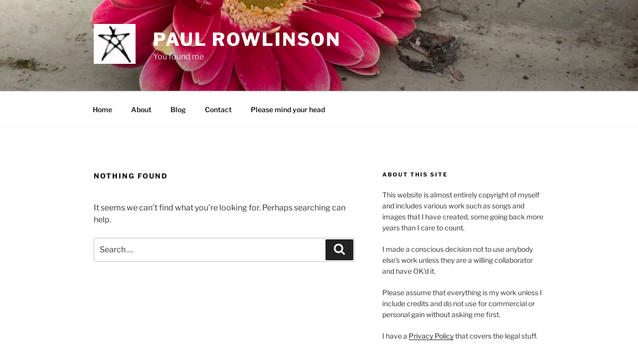

--- FILE ---
content_type: text/css
request_url: https://paulrowlinson.com/wp-content/uploads/maxmegamenu/style.css?ver=65c41d
body_size: -66
content:
@charset "UTF-8";

/** THIS FILE IS AUTOMATICALLY GENERATED - DO NOT MAKE MANUAL EDITS! **/
/** Custom CSS should be added to Mega Menu > Menu Themes > Custom Styling **/

.mega-menu-last-modified-1754640895 { content: 'Friday 8th August 2025 08:14:55 UTC'; }

.wp-block {}